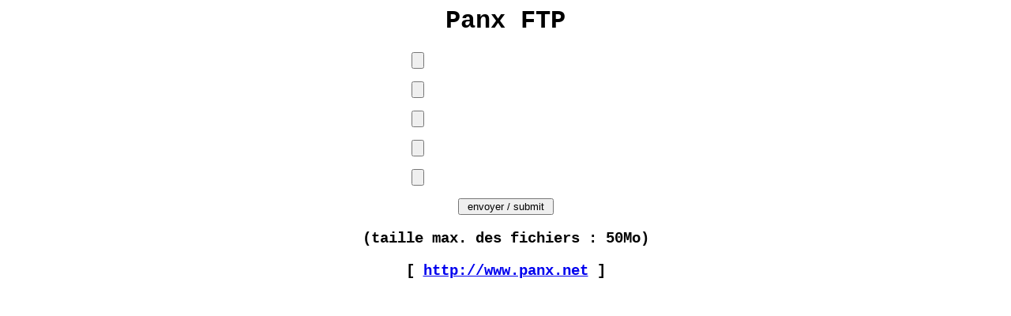

--- FILE ---
content_type: text/html
request_url: http://panx.net/ftp/
body_size: 509
content:
<!DOCTYPE HTML PUBLIC "-//W3C//DTD HTML 4.01 Transitional//EN">

<html>
<head>
<title>Panx FTP</title>
</head>

<body>

<center>

<p>
<h1><FONT FACE="Courier, Verdana, Arial, Helvetica, sans-serif">Panx FTP</font></h1>
<p>
<!-- Chaque champs fichier doit etre nomme FILEx, avec n'importe quel nombre pour x.
Entrer l'URL complete du script sur le serveur en attribut du champs "action" -->
<p>
<form action="../cgi-bin/upload.pl" method="post" enctype="multipart/form-data">

<input type="File" name="FILE1" size=50>
<p>
<input type="File" name="FILE2" size=50>
<p>
<input type="File" name="FILE3" size=50>
<p>
<input type="File" name="FILE4" size=50>
<p>
<input type="File" name="FILE5" size=50>
<p>
<input type="Submit" value=" envoyer / submit ">

</form>

<H3><FONT FACE="Courier, Verdana, Arial, Helvetica, sans-serif">(taille max. des fichiers : 50Mo)</FONT></H3>
<H3><FONT FACE="Courier, Verdana, Arial, Helvetica, sans-serif">[ <a href="/">http://www.panx.net</a> ]</FONT></H3>

</center>

</body>
</html>
